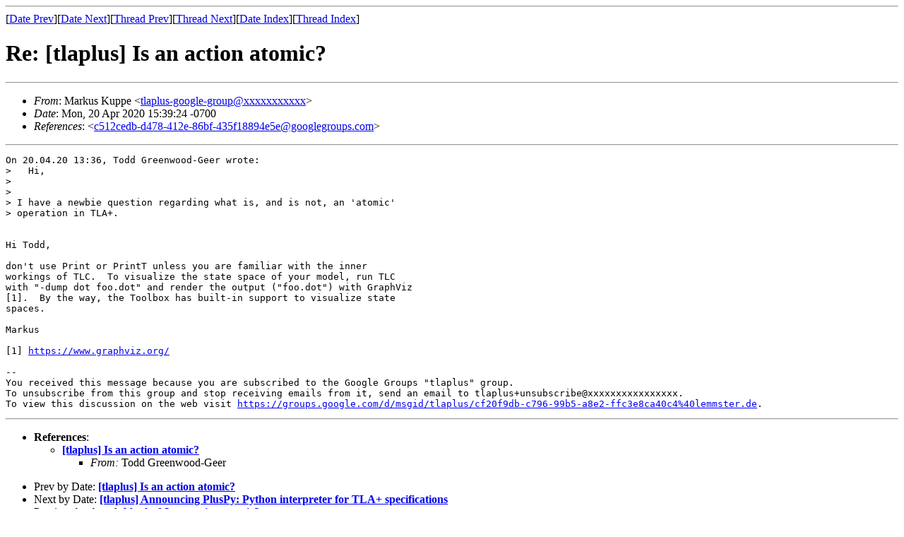

--- FILE ---
content_type: text/html
request_url: http://discuss.tlapl.us/msg03586.html
body_size: 1472
content:
<!-- MHonArc v2.6.19+ -->
<!--X-Subject: Re: [tlaplus] Is an action atomic? -->
<!--X-From-R13: [nexhf Yhccr &#60;gyncyhf&#45;tbbtyr&#45;tebhcNyrzzfgre.qr> -->
<!--X-Date: Tue, 21 Apr 2020 00:39:33 +0200 -->
<!--X-Message-Id: cf20f9db&#45;c796&#45;99b5&#45;a8e2&#45;ffc3e8ca40c4@lemmster.de -->
<!--X-Content-Type: text/plain -->
<!--X-Reference: c512cedb&#45;d478&#45;412e&#45;86bf&#45;435f18894e5e@googlegroups.com -->
<!--X-Head-End-->
<!DOCTYPE HTML PUBLIC "-//W3C//DTD HTML 4.01 Transitional//EN"
        "http://www.w3.org/TR/html4/loose.dtd">
<html>
<head>
<title>Re: [tlaplus] Is an action atomic?</title>
</head>
<body>
<!--X-Body-Begin-->
<!--X-User-Header-->
<!--X-User-Header-End-->
<!--X-TopPNI-->
<hr>
[<a href="msg03585.html">Date Prev</a>][<a href="msg03587.html">Date Next</a>][<a href="msg03585.html">Thread Prev</a>][<a href="msg03587.html">Thread Next</a>][<a href="maillist.html#03586">Date Index</a>][<a href="index.html#03586">Thread Index</a>]
<!--X-TopPNI-End-->
<!--X-MsgBody-->
<!--X-Subject-Header-Begin-->
<h1>Re: [tlaplus] Is an action atomic?</h1>
<hr>
<!--X-Subject-Header-End-->
<!--X-Head-of-Message-->
<ul>
<li><em>From</em>: Markus Kuppe &lt;<a href="mailto:tlaplus-google-group@DOMAIN.HIDDEN">tlaplus-google-group@xxxxxxxxxxx</a>&gt;</li>
<li><em>Date</em>: Mon, 20 Apr 2020 15:39:24 -0700</li>
<li><em>References</em>: &lt;<a href="msg03585.html">c512cedb-d478-412e-86bf-435f18894e5e@googlegroups.com</a>&gt;</li>
</ul>
<!--X-Head-of-Message-End-->
<!--X-Head-Body-Sep-Begin-->
<hr>
<!--X-Head-Body-Sep-End-->
<!--X-Body-of-Message-->
<pre>On 20.04.20 13:36, Todd Greenwood-Geer wrote:
&gt;   Hi,
&gt; 
&gt; 
&gt; I have a newbie question regarding what is, and is not, an 'atomic'
&gt; operation in TLA+.


Hi Todd,

don't use Print or PrintT unless you are familiar with the inner
workings of TLC.  To visualize the state space of your model, run TLC
with &quot;-dump dot foo.dot&quot; and render the output (&quot;foo.dot&quot;) with GraphViz
[1].  By the way, the Toolbox has built-in support to visualize state
spaces.

Markus

[1] <a  rel="nofollow" href="https://www.graphviz.org/">https://www.graphviz.org/</a>

-- 
You received this message because you are subscribed to the Google Groups &quot;tlaplus&quot; group.
To unsubscribe from this group and stop receiving emails from it, send an email to tlaplus+unsubscribe@xxxxxxxxxxxxxxxx.
To view this discussion on the web visit <a  rel="nofollow" href="https://groups.google.com/d/msgid/tlaplus/cf20f9db-c796-99b5-a8e2-ffc3e8ca40c4%40lemmster.de">https://groups.google.com/d/msgid/tlaplus/cf20f9db-c796-99b5-a8e2-ffc3e8ca40c4%40lemmster.de</a>.
</pre>
<!--X-Body-of-Message-End-->
<!--X-MsgBody-End-->
<!--X-Follow-Ups-->
<hr>
<!--X-Follow-Ups-End-->
<!--X-References-->
<ul><li><strong>References</strong>:
<ul>
<li><strong><a name="03585" href="msg03585.html">[tlaplus] Is an action atomic?</a></strong>
<ul><li><em>From:</em> Todd Greenwood-Geer</li></ul></li>
</ul></li></ul>
<!--X-References-End-->
<!--X-BotPNI-->
<ul>
<li>Prev by Date:
<strong><a href="msg03585.html">[tlaplus] Is an action atomic?</a></strong>
</li>
<li>Next by Date:
<strong><a href="msg03587.html">[tlaplus] Announcing PlusPy: Python interpreter for TLA+ specifications</a></strong>
</li>
<li>Previous by thread:
<strong><a href="msg03585.html">[tlaplus] Is an action atomic?</a></strong>
</li>
<li>Next by thread:
<strong><a href="msg03587.html">[tlaplus] Announcing PlusPy: Python interpreter for TLA+ specifications</a></strong>
</li>
<li>Index(es):
<ul>
<li><a href="maillist.html#03586"><strong>Date</strong></a></li>
<li><a href="index.html#03586"><strong>Thread</strong></a></li>
</ul>
</li>
</ul>

<!--X-BotPNI-End-->
<!--X-User-Footer-->
<!--X-User-Footer-End-->
</body>
</html>
